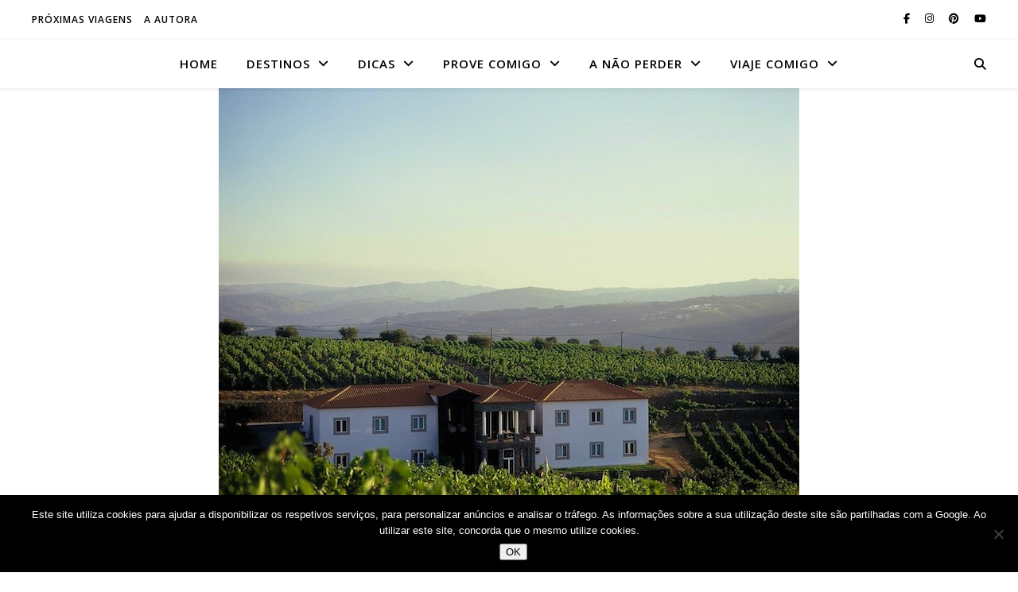

--- FILE ---
content_type: text/css
request_url: https://www.viajecomigo.com/wp-content/uploads/uag-plugin/assets/1000/uag-css-846.css?ver=1768385593
body_size: 2235
content:
.uag-blocks-common-selector{z-index:var(--z-index-desktop) !important}@media (max-width: 976px){.uag-blocks-common-selector{z-index:var(--z-index-tablet) !important}}@media (max-width: 767px){.uag-blocks-common-selector{z-index:var(--z-index-mobile) !important}}
.wp-block-uagb-container{display:flex;position:relative;box-sizing:border-box;transition-property:box-shadow;transition-duration:0.2s;transition-timing-function:ease}.wp-block-uagb-container .spectra-container-link-overlay{bottom:0;left:0;position:absolute;right:0;top:0;z-index:10}.wp-block-uagb-container.uagb-is-root-container{margin-left:auto;margin-right:auto}.wp-block-uagb-container.alignfull.uagb-is-root-container .uagb-container-inner-blocks-wrap{display:flex;position:relative;box-sizing:border-box;margin-left:auto !important;margin-right:auto !important}.wp-block-uagb-container .wp-block-uagb-blockquote,.wp-block-uagb-container .wp-block-spectra-pro-login,.wp-block-uagb-container .wp-block-spectra-pro-register{margin:unset}.wp-block-uagb-container .uagb-container__video-wrap{height:100%;width:100%;top:0;left:0;position:absolute;overflow:hidden;-webkit-transition:opacity 1s;-o-transition:opacity 1s;transition:opacity 1s}.wp-block-uagb-container .uagb-container__video-wrap video{max-width:100%;width:100%;height:100%;margin:0;line-height:1;border:none;display:inline-block;vertical-align:baseline;-o-object-fit:cover;object-fit:cover;background-size:cover}.wp-block-uagb-container.uagb-layout-grid{display:grid;width:100%}.wp-block-uagb-container.uagb-layout-grid>.uagb-container-inner-blocks-wrap{display:inherit;width:inherit}.wp-block-uagb-container.uagb-layout-grid>.uagb-container-inner-blocks-wrap>.wp-block-uagb-container{max-width:unset !important;width:unset !important}.wp-block-uagb-container.uagb-layout-grid>.wp-block-uagb-container{max-width:unset !important;width:unset !important}.wp-block-uagb-container.uagb-layout-grid.uagb-is-root-container{margin-left:auto;margin-right:auto}.wp-block-uagb-container.uagb-layout-grid.uagb-is-root-container>.wp-block-uagb-container{max-width:unset !important;width:unset !important}.wp-block-uagb-container.uagb-layout-grid.alignwide.uagb-is-root-container{margin-left:auto;margin-right:auto}.wp-block-uagb-container.uagb-layout-grid.alignfull.uagb-is-root-container .uagb-container-inner-blocks-wrap{display:inherit;position:relative;box-sizing:border-box;margin-left:auto !important;margin-right:auto !important}body .wp-block-uagb-container>.uagb-container-inner-blocks-wrap>*:not(.wp-block-uagb-container):not(.wp-block-uagb-column):not(.wp-block-uagb-container):not(.wp-block-uagb-section):not(.uagb-container__shape):not(.uagb-container__video-wrap):not(.wp-block-spectra-pro-register):not(.wp-block-spectra-pro-login):not(.uagb-slider-container):not(.spectra-image-gallery__control-lightbox):not(.wp-block-uagb-info-box),body .wp-block-uagb-container>.uagb-container-inner-blocks-wrap,body .wp-block-uagb-container>*:not(.wp-block-uagb-container):not(.wp-block-uagb-column):not(.wp-block-uagb-container):not(.wp-block-uagb-section):not(.uagb-container__shape):not(.uagb-container__video-wrap):not(.wp-block-spectra-pro-register):not(.wp-block-spectra-pro-login):not(.uagb-slider-container):not(.spectra-container-link-overlay):not(.spectra-image-gallery__control-lightbox):not(.wp-block-uagb-lottie):not(.uagb-faq__outer-wrap){min-width:unset !important;width:100%;position:relative}body .ast-container .wp-block-uagb-container>.uagb-container-inner-blocks-wrap>.wp-block-uagb-container>ul,body .ast-container .wp-block-uagb-container>.uagb-container-inner-blocks-wrap>.wp-block-uagb-container ol,body .ast-container .wp-block-uagb-container>.uagb-container-inner-blocks-wrap>ul,body .ast-container .wp-block-uagb-container>.uagb-container-inner-blocks-wrap ol{max-width:-webkit-fill-available;margin-block-start:0;margin-block-end:0;margin-left:20px}.ast-plain-container .editor-styles-wrapper .block-editor-block-list__layout.is-root-container .uagb-is-root-container.wp-block-uagb-container.alignwide{margin-left:auto;margin-right:auto}.uagb-container__shape{overflow:hidden;position:absolute;left:0;width:100%;line-height:0;direction:ltr}.uagb-container__shape-top{top:-3px}.uagb-container__shape-bottom{bottom:-3px}.uagb-container__shape.uagb-container__invert.uagb-container__shape-bottom,.uagb-container__shape.uagb-container__invert.uagb-container__shape-top{-webkit-transform:rotate(180deg);-ms-transform:rotate(180deg);transform:rotate(180deg)}.uagb-container__shape.uagb-container__shape-flip svg{transform:translateX(-50%) rotateY(180deg)}.uagb-container__shape svg{display:block;width:-webkit-calc(100% + 1.3px);width:calc(100% + 1.3px);position:relative;left:50%;-webkit-transform:translateX(-50%);-ms-transform:translateX(-50%);transform:translateX(-50%)}.uagb-container__shape .uagb-container__shape-fill{-webkit-transform-origin:center;-ms-transform-origin:center;transform-origin:center;-webkit-transform:rotateY(0deg);transform:rotateY(0deg)}.uagb-container__shape.uagb-container__shape-above-content{z-index:9;pointer-events:none}.nv-single-page-wrap .nv-content-wrap.entry-content .wp-block-uagb-container.alignfull{margin-left:calc(50% - 50vw);margin-right:calc(50% - 50vw)}@media only screen and (max-width: 767px){.wp-block-uagb-container .wp-block-uagb-advanced-heading{width:-webkit-fill-available}}.wp-block-uagb-image--align-none{justify-content:center}
.wp-block-uagb-container.uagb-block-206ef9a2 .uagb-container__shape-top svg{width: calc( 100% + 1.3px );}.wp-block-uagb-container.uagb-block-206ef9a2 .uagb-container__shape.uagb-container__shape-top .uagb-container__shape-fill{fill: rgba(51,51,51,1);}.wp-block-uagb-container.uagb-block-206ef9a2 .uagb-container__shape-bottom svg{width: calc( 100% + 1.3px );}.wp-block-uagb-container.uagb-block-206ef9a2 .uagb-container__shape.uagb-container__shape-bottom .uagb-container__shape-fill{fill: rgba(51,51,51,1);}.wp-block-uagb-container.uagb-block-206ef9a2 .uagb-container__video-wrap video{opacity: 1;}.wp-block-uagb-container.uagb-is-root-container .uagb-block-206ef9a2{max-width: 100%;width: 100%;}.wp-block-uagb-container.uagb-is-root-container.alignfull.uagb-block-206ef9a2 > .uagb-container-inner-blocks-wrap{--inner-content-custom-width: min( 100%, 1140px);max-width: var(--inner-content-custom-width);width: 100%;flex-direction: column;align-items: center;justify-content: center;flex-wrap: nowrap;row-gap: 20px;column-gap: 20px;}.wp-block-uagb-container.uagb-block-206ef9a2{box-shadow: 0px 0px   #00000070 ;padding-top: 10px;padding-bottom: 10px;padding-left: 10px;padding-right: 10px;margin-top:  !important;margin-bottom:  !important;overflow: visible;order: initial;border-color: inherit;row-gap: 20px;column-gap: 20px;}@media only screen and (max-width: 976px) {.wp-block-uagb-container.uagb-is-root-container .uagb-block-206ef9a2{width: 100%;}.wp-block-uagb-container.uagb-is-root-container.alignfull.uagb-block-206ef9a2 > .uagb-container-inner-blocks-wrap{--inner-content-custom-width: min( 100%, 1024px);max-width: var(--inner-content-custom-width);width: 100%;}.wp-block-uagb-container.uagb-block-206ef9a2{padding-top: 10px;padding-bottom: 10px;padding-left: 10px;padding-right: 10px;margin-top:  !important;margin-bottom:  !important;order: initial;}}@media only screen and (max-width: 767px) {.wp-block-uagb-container.uagb-is-root-container .uagb-block-206ef9a2{max-width: 100%;width: 100%;}.wp-block-uagb-container.uagb-is-root-container.alignfull.uagb-block-206ef9a2 > .uagb-container-inner-blocks-wrap{--inner-content-custom-width: min( 100%, 767px);max-width: var(--inner-content-custom-width);width: 100%;flex-wrap: wrap;}.wp-block-uagb-container.uagb-block-206ef9a2{padding-top: 10px;padding-bottom: 10px;padding-left: 10px;padding-right: 10px;margin-top:  !important;margin-bottom:  !important;order: initial;}}.wp-block-uagb-container.uagb-block-78d99e71 .uagb-container__shape-top svg{width: calc( 100% + 1.3px );}.wp-block-uagb-container.uagb-block-78d99e71 .uagb-container__shape.uagb-container__shape-top .uagb-container__shape-fill{fill: rgba(51,51,51,1);}.wp-block-uagb-container.uagb-block-78d99e71 .uagb-container__shape-bottom svg{width: calc( 100% + 1.3px );}.wp-block-uagb-container.uagb-block-78d99e71 .uagb-container__shape.uagb-container__shape-bottom .uagb-container__shape-fill{fill: rgba(51,51,51,1);}.wp-block-uagb-container.uagb-block-78d99e71 .uagb-container__video-wrap video{opacity: 1;}.wp-block-uagb-container.uagb-is-root-container .uagb-block-78d99e71{max-width: 100%;width: 100%;}.wp-block-uagb-container.uagb-is-root-container.alignfull.uagb-block-78d99e71 > .uagb-container-inner-blocks-wrap{--inner-content-custom-width: min( 100%, 1140px);max-width: var(--inner-content-custom-width);width: 100%;flex-direction: row;align-items: center;justify-content: center;flex-wrap: nowrap;row-gap: 20px;column-gap: 20px;}.wp-block-uagb-container.uagb-block-78d99e71{box-shadow: 0px 0px   #00000070 ;padding-top: 10px;padding-bottom: 10px;padding-left: 10px;padding-right: 10px;margin-top:  !important;margin-bottom:  !important;overflow: visible;order: initial;border-color: inherit;row-gap: 20px;column-gap: 20px;}.wp-block-uagb-container.uagb-block-66d2b79d .uagb-container__shape-top svg{width: calc( 100% + 1.3px );}.wp-block-uagb-container.uagb-block-66d2b79d .uagb-container__shape.uagb-container__shape-top .uagb-container__shape-fill{fill: rgba(51,51,51,1);}.wp-block-uagb-container.uagb-block-66d2b79d .uagb-container__shape-bottom svg{width: calc( 100% + 1.3px );}.wp-block-uagb-container.uagb-block-66d2b79d .uagb-container__shape.uagb-container__shape-bottom .uagb-container__shape-fill{fill: rgba(51,51,51,1);}.wp-block-uagb-container.uagb-block-66d2b79d .uagb-container__video-wrap video{opacity: 1;}.wp-block-uagb-container.uagb-is-root-container .uagb-block-66d2b79d{max-width: 33%;width: 100%;}.wp-block-uagb-container.uagb-is-root-container.alignfull.uagb-block-66d2b79d > .uagb-container-inner-blocks-wrap{--inner-content-custom-width: min( 100%, 1140px);max-width: var(--inner-content-custom-width);width: 100%;flex-direction: column;align-items: center;justify-content: center;flex-wrap: nowrap;row-gap: 20px;column-gap: 20px;}.wp-block-uagb-container.uagb-block-66d2b79d{box-shadow: 0px 0px   #00000070 ;padding-top: 10px;padding-bottom: 10px;padding-left: 10px;padding-right: 10px;margin-top:  !important;margin-bottom:  !important;overflow: visible;order: initial;border-color: inherit;flex-direction: column;align-items: center;justify-content: center;flex-wrap: nowrap;row-gap: 20px;column-gap: 20px;}.wp-block-uagb-container.uagb-block-624f993b .uagb-container__shape-top svg{width: calc( 100% + 1.3px );}.wp-block-uagb-container.uagb-block-624f993b .uagb-container__shape.uagb-container__shape-top .uagb-container__shape-fill{fill: rgba(51,51,51,1);}.wp-block-uagb-container.uagb-block-624f993b .uagb-container__shape-bottom svg{width: calc( 100% + 1.3px );}.wp-block-uagb-container.uagb-block-624f993b .uagb-container__shape.uagb-container__shape-bottom .uagb-container__shape-fill{fill: rgba(51,51,51,1);}.wp-block-uagb-container.uagb-block-624f993b .uagb-container__video-wrap video{opacity: 1;}.wp-block-uagb-container.uagb-is-root-container .uagb-block-624f993b{max-width: 33%;width: 100%;}.wp-block-uagb-container.uagb-is-root-container.alignfull.uagb-block-624f993b > .uagb-container-inner-blocks-wrap{--inner-content-custom-width: min( 100%, 1140px);max-width: var(--inner-content-custom-width);width: 100%;flex-direction: column;align-items: center;justify-content: center;flex-wrap: nowrap;row-gap: 20px;column-gap: 20px;}.wp-block-uagb-container.uagb-block-624f993b{box-shadow: 0px 0px   #00000070 ;padding-top: 10px;padding-bottom: 10px;padding-left: 10px;padding-right: 10px;margin-top:  !important;margin-bottom:  !important;overflow: visible;order: initial;border-color: inherit;flex-direction: column;align-items: center;justify-content: center;flex-wrap: nowrap;row-gap: 20px;column-gap: 20px;}.wp-block-uagb-container.uagb-block-95aa0aac .uagb-container__shape-top svg{width: calc( 100% + 1.3px );}.wp-block-uagb-container.uagb-block-95aa0aac .uagb-container__shape.uagb-container__shape-top .uagb-container__shape-fill{fill: rgba(51,51,51,1);}.wp-block-uagb-container.uagb-block-95aa0aac .uagb-container__shape-bottom svg{width: calc( 100% + 1.3px );}.wp-block-uagb-container.uagb-block-95aa0aac .uagb-container__shape.uagb-container__shape-bottom .uagb-container__shape-fill{fill: rgba(51,51,51,1);}.wp-block-uagb-container.uagb-block-95aa0aac .uagb-container__video-wrap video{opacity: 1;}.wp-block-uagb-container.uagb-is-root-container .uagb-block-95aa0aac{max-width: 33%;width: 100%;}.wp-block-uagb-container.uagb-is-root-container.alignfull.uagb-block-95aa0aac > .uagb-container-inner-blocks-wrap{--inner-content-custom-width: min( 100%, 1140px);max-width: var(--inner-content-custom-width);width: 100%;flex-direction: column;align-items: center;justify-content: center;flex-wrap: nowrap;row-gap: 20px;column-gap: 20px;}.wp-block-uagb-container.uagb-block-95aa0aac{box-shadow: 0px 0px   #00000070 ;padding-top: 10px;padding-bottom: 10px;padding-left: 10px;padding-right: 10px;margin-top:  !important;margin-bottom:  !important;overflow: visible;order: initial;border-color: inherit;flex-direction: column;align-items: center;justify-content: center;flex-wrap: nowrap;row-gap: 20px;column-gap: 20px;}@media only screen and (max-width: 976px) {.wp-block-uagb-container.uagb-is-root-container .uagb-block-78d99e71{width: 100%;}.wp-block-uagb-container.uagb-is-root-container.alignfull.uagb-block-78d99e71 > .uagb-container-inner-blocks-wrap{--inner-content-custom-width: min( 100%, 1024px);max-width: var(--inner-content-custom-width);width: 100%;}.wp-block-uagb-container.uagb-block-78d99e71{padding-top: 10px;padding-bottom: 10px;padding-left: 10px;padding-right: 10px;margin-top:  !important;margin-bottom:  !important;order: initial;}.wp-block-uagb-container.uagb-is-root-container .uagb-block-66d2b79d{width: 100%;}.wp-block-uagb-container.uagb-is-root-container.alignfull.uagb-block-66d2b79d > .uagb-container-inner-blocks-wrap{--inner-content-custom-width: min( 100%, 1024px);max-width: var(--inner-content-custom-width);width: 100%;}.wp-block-uagb-container.uagb-block-66d2b79d{padding-top: 10px;padding-bottom: 10px;padding-left: 10px;padding-right: 10px;margin-top:  !important;margin-bottom:  !important;order: initial;}.wp-block-uagb-container.uagb-is-root-container .uagb-block-624f993b{width: 100%;}.wp-block-uagb-container.uagb-is-root-container.alignfull.uagb-block-624f993b > .uagb-container-inner-blocks-wrap{--inner-content-custom-width: min( 100%, 1024px);max-width: var(--inner-content-custom-width);width: 100%;}.wp-block-uagb-container.uagb-block-624f993b{padding-top: 10px;padding-bottom: 10px;padding-left: 10px;padding-right: 10px;margin-top:  !important;margin-bottom:  !important;order: initial;}.wp-block-uagb-container.uagb-is-root-container .uagb-block-95aa0aac{width: 100%;}.wp-block-uagb-container.uagb-is-root-container.alignfull.uagb-block-95aa0aac > .uagb-container-inner-blocks-wrap{--inner-content-custom-width: min( 100%, 1024px);max-width: var(--inner-content-custom-width);width: 100%;}.wp-block-uagb-container.uagb-block-95aa0aac{padding-top: 10px;padding-bottom: 10px;padding-left: 10px;padding-right: 10px;margin-top:  !important;margin-bottom:  !important;order: initial;}}@media only screen and (max-width: 767px) {.wp-block-uagb-container.uagb-is-root-container .uagb-block-78d99e71{max-width: 100%;width: 100%;}.wp-block-uagb-container.uagb-is-root-container.alignfull.uagb-block-78d99e71 > .uagb-container-inner-blocks-wrap{--inner-content-custom-width: min( 100%, 767px);max-width: var(--inner-content-custom-width);width: 100%;flex-wrap: wrap;}.wp-block-uagb-container.uagb-block-78d99e71{padding-top: 10px;padding-bottom: 10px;padding-left: 10px;padding-right: 10px;margin-top:  !important;margin-bottom:  !important;order: initial;}.wp-block-uagb-container.uagb-is-root-container .uagb-block-66d2b79d{max-width: 100%;width: 100%;}.wp-block-uagb-container.uagb-is-root-container.alignfull.uagb-block-66d2b79d > .uagb-container-inner-blocks-wrap{--inner-content-custom-width: min( 100%, 767px);max-width: var(--inner-content-custom-width);width: 100%;flex-wrap: wrap;}.wp-block-uagb-container.uagb-block-66d2b79d{padding-top: 10px;padding-bottom: 10px;padding-left: 10px;padding-right: 10px;margin-top:  !important;margin-bottom:  !important;order: initial;flex-wrap: wrap;}.wp-block-uagb-container.uagb-is-root-container .uagb-block-624f993b{max-width: 100%;width: 100%;}.wp-block-uagb-container.uagb-is-root-container.alignfull.uagb-block-624f993b > .uagb-container-inner-blocks-wrap{--inner-content-custom-width: min( 100%, 767px);max-width: var(--inner-content-custom-width);width: 100%;flex-wrap: wrap;}.wp-block-uagb-container.uagb-block-624f993b{padding-top: 10px;padding-bottom: 10px;padding-left: 10px;padding-right: 10px;margin-top:  !important;margin-bottom:  !important;order: initial;flex-wrap: wrap;}.wp-block-uagb-container.uagb-is-root-container .uagb-block-95aa0aac{max-width: 100%;width: 100%;}.wp-block-uagb-container.uagb-is-root-container.alignfull.uagb-block-95aa0aac > .uagb-container-inner-blocks-wrap{--inner-content-custom-width: min( 100%, 767px);max-width: var(--inner-content-custom-width);width: 100%;flex-wrap: wrap;}.wp-block-uagb-container.uagb-block-95aa0aac{padding-top: 10px;padding-bottom: 10px;padding-left: 10px;padding-right: 10px;margin-top:  !important;margin-bottom:  !important;order: initial;flex-wrap: wrap;}}.wp-block-uagb-container.uagb-block-a210553f .uagb-container__shape-top svg{width: calc( 100% + 1.3px );}.wp-block-uagb-container.uagb-block-a210553f .uagb-container__shape.uagb-container__shape-top .uagb-container__shape-fill{fill: rgba(51,51,51,1);}.wp-block-uagb-container.uagb-block-a210553f .uagb-container__shape-bottom svg{width: calc( 100% + 1.3px );}.wp-block-uagb-container.uagb-block-a210553f .uagb-container__shape.uagb-container__shape-bottom .uagb-container__shape-fill{fill: rgba(51,51,51,1);}.wp-block-uagb-container.uagb-block-a210553f .uagb-container__video-wrap video{opacity: 1;}.wp-block-uagb-container.uagb-is-root-container .uagb-block-a210553f{max-width: 100%;width: 100%;}.wp-block-uagb-container.uagb-is-root-container.alignfull.uagb-block-a210553f > .uagb-container-inner-blocks-wrap{--inner-content-custom-width: min( 100%, 1140px);max-width: var(--inner-content-custom-width);width: 100%;flex-direction: row;align-items: center;justify-content: center;flex-wrap: nowrap;row-gap: 20px;column-gap: 20px;}.wp-block-uagb-container.uagb-block-a210553f{box-shadow: 0px 0px   #00000070 ;padding-top: 10px;padding-bottom: 10px;padding-left: 10px;padding-right: 10px;margin-top:  !important;margin-bottom:  !important;overflow: visible;order: initial;border-color: inherit;row-gap: 20px;column-gap: 20px;}.wp-block-uagb-container.uagb-block-cfe04e76 .uagb-container__shape-top svg{width: calc( 100% + 1.3px );}.wp-block-uagb-container.uagb-block-cfe04e76 .uagb-container__shape.uagb-container__shape-top .uagb-container__shape-fill{fill: rgba(51,51,51,1);}.wp-block-uagb-container.uagb-block-cfe04e76 .uagb-container__shape-bottom svg{width: calc( 100% + 1.3px );}.wp-block-uagb-container.uagb-block-cfe04e76 .uagb-container__shape.uagb-container__shape-bottom .uagb-container__shape-fill{fill: rgba(51,51,51,1);}.wp-block-uagb-container.uagb-block-cfe04e76 .uagb-container__video-wrap video{opacity: 1;}.wp-block-uagb-container.uagb-is-root-container .uagb-block-cfe04e76{max-width: 33%;width: 100%;}.wp-block-uagb-container.uagb-is-root-container.alignfull.uagb-block-cfe04e76 > .uagb-container-inner-blocks-wrap{--inner-content-custom-width: min( 100%, 1140px);max-width: var(--inner-content-custom-width);width: 100%;flex-direction: column;align-items: center;justify-content: center;flex-wrap: nowrap;row-gap: 20px;column-gap: 20px;}.wp-block-uagb-container.uagb-block-cfe04e76{box-shadow: 0px 0px   #00000070 ;padding-top: 10px;padding-bottom: 10px;padding-left: 10px;padding-right: 10px;margin-top:  !important;margin-bottom:  !important;overflow: visible;order: initial;border-color: inherit;flex-direction: column;align-items: center;justify-content: center;flex-wrap: nowrap;row-gap: 20px;column-gap: 20px;}.wp-block-uagb-container.uagb-block-3dfd63d0 .uagb-container__shape-top svg{width: calc( 100% + 1.3px );}.wp-block-uagb-container.uagb-block-3dfd63d0 .uagb-container__shape.uagb-container__shape-top .uagb-container__shape-fill{fill: rgba(51,51,51,1);}.wp-block-uagb-container.uagb-block-3dfd63d0 .uagb-container__shape-bottom svg{width: calc( 100% + 1.3px );}.wp-block-uagb-container.uagb-block-3dfd63d0 .uagb-container__shape.uagb-container__shape-bottom .uagb-container__shape-fill{fill: rgba(51,51,51,1);}.wp-block-uagb-container.uagb-block-3dfd63d0 .uagb-container__video-wrap video{opacity: 1;}.wp-block-uagb-container.uagb-is-root-container .uagb-block-3dfd63d0{max-width: 33%;width: 100%;}.wp-block-uagb-container.uagb-is-root-container.alignfull.uagb-block-3dfd63d0 > .uagb-container-inner-blocks-wrap{--inner-content-custom-width: min( 100%, 1140px);max-width: var(--inner-content-custom-width);width: 100%;flex-direction: column;align-items: center;justify-content: center;flex-wrap: nowrap;row-gap: 20px;column-gap: 20px;}.wp-block-uagb-container.uagb-block-3dfd63d0{box-shadow: 0px 0px   #00000070 ;padding-top: 10px;padding-bottom: 10px;padding-left: 10px;padding-right: 10px;margin-top:  !important;margin-bottom:  !important;overflow: visible;order: initial;border-color: inherit;flex-direction: column;align-items: center;justify-content: center;flex-wrap: nowrap;row-gap: 20px;column-gap: 20px;}.wp-block-uagb-container.uagb-block-350eafba .uagb-container__shape-top svg{width: calc( 100% + 1.3px );}.wp-block-uagb-container.uagb-block-350eafba .uagb-container__shape.uagb-container__shape-top .uagb-container__shape-fill{fill: rgba(51,51,51,1);}.wp-block-uagb-container.uagb-block-350eafba .uagb-container__shape-bottom svg{width: calc( 100% + 1.3px );}.wp-block-uagb-container.uagb-block-350eafba .uagb-container__shape.uagb-container__shape-bottom .uagb-container__shape-fill{fill: rgba(51,51,51,1);}.wp-block-uagb-container.uagb-block-350eafba .uagb-container__video-wrap video{opacity: 1;}.wp-block-uagb-container.uagb-is-root-container .uagb-block-350eafba{max-width: 33%;width: 100%;}.wp-block-uagb-container.uagb-is-root-container.alignfull.uagb-block-350eafba > .uagb-container-inner-blocks-wrap{--inner-content-custom-width: min( 100%, 1140px);max-width: var(--inner-content-custom-width);width: 100%;flex-direction: column;align-items: center;justify-content: center;flex-wrap: nowrap;row-gap: 20px;column-gap: 20px;}.wp-block-uagb-container.uagb-block-350eafba{box-shadow: 0px 0px   #00000070 ;padding-top: 10px;padding-bottom: 10px;padding-left: 10px;padding-right: 10px;margin-top:  !important;margin-bottom:  !important;overflow: visible;order: initial;border-color: inherit;flex-direction: column;align-items: center;justify-content: center;flex-wrap: nowrap;row-gap: 20px;column-gap: 20px;}@media only screen and (max-width: 976px) {.wp-block-uagb-container.uagb-is-root-container .uagb-block-a210553f{width: 100%;}.wp-block-uagb-container.uagb-is-root-container.alignfull.uagb-block-a210553f > .uagb-container-inner-blocks-wrap{--inner-content-custom-width: min( 100%, 1024px);max-width: var(--inner-content-custom-width);width: 100%;}.wp-block-uagb-container.uagb-block-a210553f{padding-top: 10px;padding-bottom: 10px;padding-left: 10px;padding-right: 10px;margin-top:  !important;margin-bottom:  !important;order: initial;}.wp-block-uagb-container.uagb-is-root-container .uagb-block-cfe04e76{width: 100%;}.wp-block-uagb-container.uagb-is-root-container.alignfull.uagb-block-cfe04e76 > .uagb-container-inner-blocks-wrap{--inner-content-custom-width: min( 100%, 1024px);max-width: var(--inner-content-custom-width);width: 100%;}.wp-block-uagb-container.uagb-block-cfe04e76{padding-top: 10px;padding-bottom: 10px;padding-left: 10px;padding-right: 10px;margin-top:  !important;margin-bottom:  !important;order: initial;}.wp-block-uagb-container.uagb-is-root-container .uagb-block-3dfd63d0{width: 100%;}.wp-block-uagb-container.uagb-is-root-container.alignfull.uagb-block-3dfd63d0 > .uagb-container-inner-blocks-wrap{--inner-content-custom-width: min( 100%, 1024px);max-width: var(--inner-content-custom-width);width: 100%;}.wp-block-uagb-container.uagb-block-3dfd63d0{padding-top: 10px;padding-bottom: 10px;padding-left: 10px;padding-right: 10px;margin-top:  !important;margin-bottom:  !important;order: initial;}.wp-block-uagb-container.uagb-is-root-container .uagb-block-350eafba{width: 100%;}.wp-block-uagb-container.uagb-is-root-container.alignfull.uagb-block-350eafba > .uagb-container-inner-blocks-wrap{--inner-content-custom-width: min( 100%, 1024px);max-width: var(--inner-content-custom-width);width: 100%;}.wp-block-uagb-container.uagb-block-350eafba{padding-top: 10px;padding-bottom: 10px;padding-left: 10px;padding-right: 10px;margin-top:  !important;margin-bottom:  !important;order: initial;}}@media only screen and (max-width: 767px) {.wp-block-uagb-container.uagb-is-root-container .uagb-block-a210553f{max-width: 100%;width: 100%;}.wp-block-uagb-container.uagb-is-root-container.alignfull.uagb-block-a210553f > .uagb-container-inner-blocks-wrap{--inner-content-custom-width: min( 100%, 767px);max-width: var(--inner-content-custom-width);width: 100%;flex-wrap: wrap;}.wp-block-uagb-container.uagb-block-a210553f{padding-top: 10px;padding-bottom: 10px;padding-left: 10px;padding-right: 10px;margin-top:  !important;margin-bottom:  !important;order: initial;}.wp-block-uagb-container.uagb-is-root-container .uagb-block-cfe04e76{max-width: 100%;width: 100%;}.wp-block-uagb-container.uagb-is-root-container.alignfull.uagb-block-cfe04e76 > .uagb-container-inner-blocks-wrap{--inner-content-custom-width: min( 100%, 767px);max-width: var(--inner-content-custom-width);width: 100%;flex-wrap: wrap;}.wp-block-uagb-container.uagb-block-cfe04e76{padding-top: 10px;padding-bottom: 10px;padding-left: 10px;padding-right: 10px;margin-top:  !important;margin-bottom:  !important;order: initial;flex-wrap: wrap;}.wp-block-uagb-container.uagb-is-root-container .uagb-block-3dfd63d0{max-width: 100%;width: 100%;}.wp-block-uagb-container.uagb-is-root-container.alignfull.uagb-block-3dfd63d0 > .uagb-container-inner-blocks-wrap{--inner-content-custom-width: min( 100%, 767px);max-width: var(--inner-content-custom-width);width: 100%;flex-wrap: wrap;}.wp-block-uagb-container.uagb-block-3dfd63d0{padding-top: 10px;padding-bottom: 10px;padding-left: 10px;padding-right: 10px;margin-top:  !important;margin-bottom:  !important;order: initial;flex-wrap: wrap;}.wp-block-uagb-container.uagb-is-root-container .uagb-block-350eafba{max-width: 100%;width: 100%;}.wp-block-uagb-container.uagb-is-root-container.alignfull.uagb-block-350eafba > .uagb-container-inner-blocks-wrap{--inner-content-custom-width: min( 100%, 767px);max-width: var(--inner-content-custom-width);width: 100%;flex-wrap: wrap;}.wp-block-uagb-container.uagb-block-350eafba{padding-top: 10px;padding-bottom: 10px;padding-left: 10px;padding-right: 10px;margin-top:  !important;margin-bottom:  !important;order: initial;flex-wrap: wrap;}}